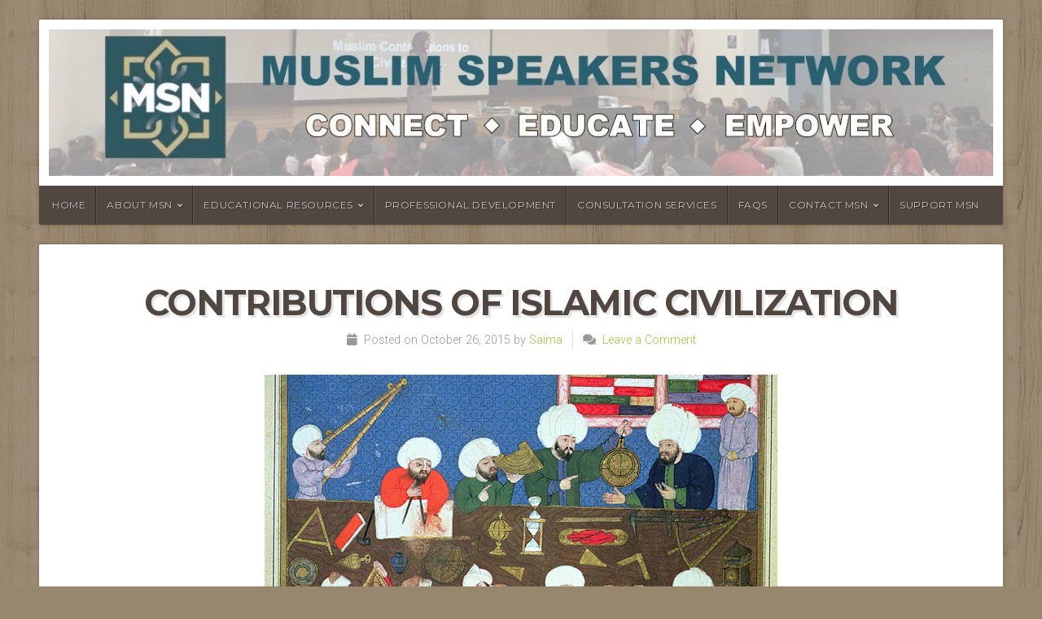

--- FILE ---
content_type: text/html; charset=UTF-8
request_url: http://www.muslimspeakersnetwork.org/muslim-contributions-to-civilization/
body_size: 8519
content:
<!DOCTYPE html>

<html class="no-js" lang="en">

<head>

<meta charset="UTF-8">

<meta name="viewport" content="width=device-width, initial-scale=1">

<link rel="profile" href="http://gmpg.org/xfn/11">
<link rel="pingback" href="http://www.muslimspeakersnetwork.org/xmlrpc.php">

<title>Contributions of Islamic Civilization &#8211; Muslim Speakers Network</title>
<meta name='robots' content='max-image-preview:large' />
<link rel='dns-prefetch' href='//fonts.googleapis.com' />
<link rel="alternate" type="application/rss+xml" title="Muslim Speakers Network &raquo; Feed" href="http://www.muslimspeakersnetwork.org/feed/" />
<link rel="alternate" type="application/rss+xml" title="Muslim Speakers Network &raquo; Comments Feed" href="http://www.muslimspeakersnetwork.org/comments/feed/" />
<link rel="alternate" type="application/rss+xml" title="Muslim Speakers Network &raquo; Contributions of Islamic Civilization Comments Feed" href="http://www.muslimspeakersnetwork.org/muslim-contributions-to-civilization/feed/" />
<script type="text/javascript">
/* <![CDATA[ */
window._wpemojiSettings = {"baseUrl":"https:\/\/s.w.org\/images\/core\/emoji\/15.0.3\/72x72\/","ext":".png","svgUrl":"https:\/\/s.w.org\/images\/core\/emoji\/15.0.3\/svg\/","svgExt":".svg","source":{"concatemoji":"http:\/\/www.muslimspeakersnetwork.org\/wp-includes\/js\/wp-emoji-release.min.js?ver=6.6.2"}};
/*! This file is auto-generated */
!function(i,n){var o,s,e;function c(e){try{var t={supportTests:e,timestamp:(new Date).valueOf()};sessionStorage.setItem(o,JSON.stringify(t))}catch(e){}}function p(e,t,n){e.clearRect(0,0,e.canvas.width,e.canvas.height),e.fillText(t,0,0);var t=new Uint32Array(e.getImageData(0,0,e.canvas.width,e.canvas.height).data),r=(e.clearRect(0,0,e.canvas.width,e.canvas.height),e.fillText(n,0,0),new Uint32Array(e.getImageData(0,0,e.canvas.width,e.canvas.height).data));return t.every(function(e,t){return e===r[t]})}function u(e,t,n){switch(t){case"flag":return n(e,"\ud83c\udff3\ufe0f\u200d\u26a7\ufe0f","\ud83c\udff3\ufe0f\u200b\u26a7\ufe0f")?!1:!n(e,"\ud83c\uddfa\ud83c\uddf3","\ud83c\uddfa\u200b\ud83c\uddf3")&&!n(e,"\ud83c\udff4\udb40\udc67\udb40\udc62\udb40\udc65\udb40\udc6e\udb40\udc67\udb40\udc7f","\ud83c\udff4\u200b\udb40\udc67\u200b\udb40\udc62\u200b\udb40\udc65\u200b\udb40\udc6e\u200b\udb40\udc67\u200b\udb40\udc7f");case"emoji":return!n(e,"\ud83d\udc26\u200d\u2b1b","\ud83d\udc26\u200b\u2b1b")}return!1}function f(e,t,n){var r="undefined"!=typeof WorkerGlobalScope&&self instanceof WorkerGlobalScope?new OffscreenCanvas(300,150):i.createElement("canvas"),a=r.getContext("2d",{willReadFrequently:!0}),o=(a.textBaseline="top",a.font="600 32px Arial",{});return e.forEach(function(e){o[e]=t(a,e,n)}),o}function t(e){var t=i.createElement("script");t.src=e,t.defer=!0,i.head.appendChild(t)}"undefined"!=typeof Promise&&(o="wpEmojiSettingsSupports",s=["flag","emoji"],n.supports={everything:!0,everythingExceptFlag:!0},e=new Promise(function(e){i.addEventListener("DOMContentLoaded",e,{once:!0})}),new Promise(function(t){var n=function(){try{var e=JSON.parse(sessionStorage.getItem(o));if("object"==typeof e&&"number"==typeof e.timestamp&&(new Date).valueOf()<e.timestamp+604800&&"object"==typeof e.supportTests)return e.supportTests}catch(e){}return null}();if(!n){if("undefined"!=typeof Worker&&"undefined"!=typeof OffscreenCanvas&&"undefined"!=typeof URL&&URL.createObjectURL&&"undefined"!=typeof Blob)try{var e="postMessage("+f.toString()+"("+[JSON.stringify(s),u.toString(),p.toString()].join(",")+"));",r=new Blob([e],{type:"text/javascript"}),a=new Worker(URL.createObjectURL(r),{name:"wpTestEmojiSupports"});return void(a.onmessage=function(e){c(n=e.data),a.terminate(),t(n)})}catch(e){}c(n=f(s,u,p))}t(n)}).then(function(e){for(var t in e)n.supports[t]=e[t],n.supports.everything=n.supports.everything&&n.supports[t],"flag"!==t&&(n.supports.everythingExceptFlag=n.supports.everythingExceptFlag&&n.supports[t]);n.supports.everythingExceptFlag=n.supports.everythingExceptFlag&&!n.supports.flag,n.DOMReady=!1,n.readyCallback=function(){n.DOMReady=!0}}).then(function(){return e}).then(function(){var e;n.supports.everything||(n.readyCallback(),(e=n.source||{}).concatemoji?t(e.concatemoji):e.wpemoji&&e.twemoji&&(t(e.twemoji),t(e.wpemoji)))}))}((window,document),window._wpemojiSettings);
/* ]]> */
</script>
<style id='wp-emoji-styles-inline-css' type='text/css'>

	img.wp-smiley, img.emoji {
		display: inline !important;
		border: none !important;
		box-shadow: none !important;
		height: 1em !important;
		width: 1em !important;
		margin: 0 0.07em !important;
		vertical-align: -0.1em !important;
		background: none !important;
		padding: 0 !important;
	}
</style>
<link rel='stylesheet' id='wp-block-library-css' href='http://www.muslimspeakersnetwork.org/wp-includes/css/dist/block-library/style.min.css?ver=6.6.2' type='text/css' media='all' />
<style id='wp-block-library-theme-inline-css' type='text/css'>
.wp-block-audio :where(figcaption){color:#555;font-size:13px;text-align:center}.is-dark-theme .wp-block-audio :where(figcaption){color:#ffffffa6}.wp-block-audio{margin:0 0 1em}.wp-block-code{border:1px solid #ccc;border-radius:4px;font-family:Menlo,Consolas,monaco,monospace;padding:.8em 1em}.wp-block-embed :where(figcaption){color:#555;font-size:13px;text-align:center}.is-dark-theme .wp-block-embed :where(figcaption){color:#ffffffa6}.wp-block-embed{margin:0 0 1em}.blocks-gallery-caption{color:#555;font-size:13px;text-align:center}.is-dark-theme .blocks-gallery-caption{color:#ffffffa6}:root :where(.wp-block-image figcaption){color:#555;font-size:13px;text-align:center}.is-dark-theme :root :where(.wp-block-image figcaption){color:#ffffffa6}.wp-block-image{margin:0 0 1em}.wp-block-pullquote{border-bottom:4px solid;border-top:4px solid;color:currentColor;margin-bottom:1.75em}.wp-block-pullquote cite,.wp-block-pullquote footer,.wp-block-pullquote__citation{color:currentColor;font-size:.8125em;font-style:normal;text-transform:uppercase}.wp-block-quote{border-left:.25em solid;margin:0 0 1.75em;padding-left:1em}.wp-block-quote cite,.wp-block-quote footer{color:currentColor;font-size:.8125em;font-style:normal;position:relative}.wp-block-quote.has-text-align-right{border-left:none;border-right:.25em solid;padding-left:0;padding-right:1em}.wp-block-quote.has-text-align-center{border:none;padding-left:0}.wp-block-quote.is-large,.wp-block-quote.is-style-large,.wp-block-quote.is-style-plain{border:none}.wp-block-search .wp-block-search__label{font-weight:700}.wp-block-search__button{border:1px solid #ccc;padding:.375em .625em}:where(.wp-block-group.has-background){padding:1.25em 2.375em}.wp-block-separator.has-css-opacity{opacity:.4}.wp-block-separator{border:none;border-bottom:2px solid;margin-left:auto;margin-right:auto}.wp-block-separator.has-alpha-channel-opacity{opacity:1}.wp-block-separator:not(.is-style-wide):not(.is-style-dots){width:100px}.wp-block-separator.has-background:not(.is-style-dots){border-bottom:none;height:1px}.wp-block-separator.has-background:not(.is-style-wide):not(.is-style-dots){height:2px}.wp-block-table{margin:0 0 1em}.wp-block-table td,.wp-block-table th{word-break:normal}.wp-block-table :where(figcaption){color:#555;font-size:13px;text-align:center}.is-dark-theme .wp-block-table :where(figcaption){color:#ffffffa6}.wp-block-video :where(figcaption){color:#555;font-size:13px;text-align:center}.is-dark-theme .wp-block-video :where(figcaption){color:#ffffffa6}.wp-block-video{margin:0 0 1em}:root :where(.wp-block-template-part.has-background){margin-bottom:0;margin-top:0;padding:1.25em 2.375em}
</style>
<link rel='stylesheet' id='wp-components-css' href='http://www.muslimspeakersnetwork.org/wp-includes/css/dist/components/style.min.css?ver=6.6.2' type='text/css' media='all' />
<link rel='stylesheet' id='wp-preferences-css' href='http://www.muslimspeakersnetwork.org/wp-includes/css/dist/preferences/style.min.css?ver=6.6.2' type='text/css' media='all' />
<link rel='stylesheet' id='wp-block-editor-css' href='http://www.muslimspeakersnetwork.org/wp-includes/css/dist/block-editor/style.min.css?ver=6.6.2' type='text/css' media='all' />
<link rel='stylesheet' id='wp-reusable-blocks-css' href='http://www.muslimspeakersnetwork.org/wp-includes/css/dist/reusable-blocks/style.min.css?ver=6.6.2' type='text/css' media='all' />
<link rel='stylesheet' id='wp-patterns-css' href='http://www.muslimspeakersnetwork.org/wp-includes/css/dist/patterns/style.min.css?ver=6.6.2' type='text/css' media='all' />
<link rel='stylesheet' id='wp-editor-css' href='http://www.muslimspeakersnetwork.org/wp-includes/css/dist/editor/style.min.css?ver=6.6.2' type='text/css' media='all' />
<link rel='stylesheet' id='blocks-twoj-slideshow-style-css-css' href='http://www.muslimspeakersnetwork.org/wp-content/plugins/2j-slideshow/inc/addons/block/dist/blocks.style.build.css?ver=1.3.50' type='text/css' media='all' />
<style id='classic-theme-styles-inline-css' type='text/css'>
/*! This file is auto-generated */
.wp-block-button__link{color:#fff;background-color:#32373c;border-radius:9999px;box-shadow:none;text-decoration:none;padding:calc(.667em + 2px) calc(1.333em + 2px);font-size:1.125em}.wp-block-file__button{background:#32373c;color:#fff;text-decoration:none}
</style>
<style id='global-styles-inline-css' type='text/css'>
:root{--wp--preset--aspect-ratio--square: 1;--wp--preset--aspect-ratio--4-3: 4/3;--wp--preset--aspect-ratio--3-4: 3/4;--wp--preset--aspect-ratio--3-2: 3/2;--wp--preset--aspect-ratio--2-3: 2/3;--wp--preset--aspect-ratio--16-9: 16/9;--wp--preset--aspect-ratio--9-16: 9/16;--wp--preset--color--black: #000000;--wp--preset--color--cyan-bluish-gray: #abb8c3;--wp--preset--color--white: #ffffff;--wp--preset--color--pale-pink: #f78da7;--wp--preset--color--vivid-red: #cf2e2e;--wp--preset--color--luminous-vivid-orange: #ff6900;--wp--preset--color--luminous-vivid-amber: #fcb900;--wp--preset--color--light-green-cyan: #7bdcb5;--wp--preset--color--vivid-green-cyan: #00d084;--wp--preset--color--pale-cyan-blue: #8ed1fc;--wp--preset--color--vivid-cyan-blue: #0693e3;--wp--preset--color--vivid-purple: #9b51e0;--wp--preset--gradient--vivid-cyan-blue-to-vivid-purple: linear-gradient(135deg,rgba(6,147,227,1) 0%,rgb(155,81,224) 100%);--wp--preset--gradient--light-green-cyan-to-vivid-green-cyan: linear-gradient(135deg,rgb(122,220,180) 0%,rgb(0,208,130) 100%);--wp--preset--gradient--luminous-vivid-amber-to-luminous-vivid-orange: linear-gradient(135deg,rgba(252,185,0,1) 0%,rgba(255,105,0,1) 100%);--wp--preset--gradient--luminous-vivid-orange-to-vivid-red: linear-gradient(135deg,rgba(255,105,0,1) 0%,rgb(207,46,46) 100%);--wp--preset--gradient--very-light-gray-to-cyan-bluish-gray: linear-gradient(135deg,rgb(238,238,238) 0%,rgb(169,184,195) 100%);--wp--preset--gradient--cool-to-warm-spectrum: linear-gradient(135deg,rgb(74,234,220) 0%,rgb(151,120,209) 20%,rgb(207,42,186) 40%,rgb(238,44,130) 60%,rgb(251,105,98) 80%,rgb(254,248,76) 100%);--wp--preset--gradient--blush-light-purple: linear-gradient(135deg,rgb(255,206,236) 0%,rgb(152,150,240) 100%);--wp--preset--gradient--blush-bordeaux: linear-gradient(135deg,rgb(254,205,165) 0%,rgb(254,45,45) 50%,rgb(107,0,62) 100%);--wp--preset--gradient--luminous-dusk: linear-gradient(135deg,rgb(255,203,112) 0%,rgb(199,81,192) 50%,rgb(65,88,208) 100%);--wp--preset--gradient--pale-ocean: linear-gradient(135deg,rgb(255,245,203) 0%,rgb(182,227,212) 50%,rgb(51,167,181) 100%);--wp--preset--gradient--electric-grass: linear-gradient(135deg,rgb(202,248,128) 0%,rgb(113,206,126) 100%);--wp--preset--gradient--midnight: linear-gradient(135deg,rgb(2,3,129) 0%,rgb(40,116,252) 100%);--wp--preset--font-size--small: 13px;--wp--preset--font-size--medium: 20px;--wp--preset--font-size--large: 36px;--wp--preset--font-size--x-large: 42px;--wp--preset--spacing--20: 0.44rem;--wp--preset--spacing--30: 0.67rem;--wp--preset--spacing--40: 1rem;--wp--preset--spacing--50: 1.5rem;--wp--preset--spacing--60: 2.25rem;--wp--preset--spacing--70: 3.38rem;--wp--preset--spacing--80: 5.06rem;--wp--preset--shadow--natural: 6px 6px 9px rgba(0, 0, 0, 0.2);--wp--preset--shadow--deep: 12px 12px 50px rgba(0, 0, 0, 0.4);--wp--preset--shadow--sharp: 6px 6px 0px rgba(0, 0, 0, 0.2);--wp--preset--shadow--outlined: 6px 6px 0px -3px rgba(255, 255, 255, 1), 6px 6px rgba(0, 0, 0, 1);--wp--preset--shadow--crisp: 6px 6px 0px rgba(0, 0, 0, 1);}:where(.is-layout-flex){gap: 0.5em;}:where(.is-layout-grid){gap: 0.5em;}body .is-layout-flex{display: flex;}.is-layout-flex{flex-wrap: wrap;align-items: center;}.is-layout-flex > :is(*, div){margin: 0;}body .is-layout-grid{display: grid;}.is-layout-grid > :is(*, div){margin: 0;}:where(.wp-block-columns.is-layout-flex){gap: 2em;}:where(.wp-block-columns.is-layout-grid){gap: 2em;}:where(.wp-block-post-template.is-layout-flex){gap: 1.25em;}:where(.wp-block-post-template.is-layout-grid){gap: 1.25em;}.has-black-color{color: var(--wp--preset--color--black) !important;}.has-cyan-bluish-gray-color{color: var(--wp--preset--color--cyan-bluish-gray) !important;}.has-white-color{color: var(--wp--preset--color--white) !important;}.has-pale-pink-color{color: var(--wp--preset--color--pale-pink) !important;}.has-vivid-red-color{color: var(--wp--preset--color--vivid-red) !important;}.has-luminous-vivid-orange-color{color: var(--wp--preset--color--luminous-vivid-orange) !important;}.has-luminous-vivid-amber-color{color: var(--wp--preset--color--luminous-vivid-amber) !important;}.has-light-green-cyan-color{color: var(--wp--preset--color--light-green-cyan) !important;}.has-vivid-green-cyan-color{color: var(--wp--preset--color--vivid-green-cyan) !important;}.has-pale-cyan-blue-color{color: var(--wp--preset--color--pale-cyan-blue) !important;}.has-vivid-cyan-blue-color{color: var(--wp--preset--color--vivid-cyan-blue) !important;}.has-vivid-purple-color{color: var(--wp--preset--color--vivid-purple) !important;}.has-black-background-color{background-color: var(--wp--preset--color--black) !important;}.has-cyan-bluish-gray-background-color{background-color: var(--wp--preset--color--cyan-bluish-gray) !important;}.has-white-background-color{background-color: var(--wp--preset--color--white) !important;}.has-pale-pink-background-color{background-color: var(--wp--preset--color--pale-pink) !important;}.has-vivid-red-background-color{background-color: var(--wp--preset--color--vivid-red) !important;}.has-luminous-vivid-orange-background-color{background-color: var(--wp--preset--color--luminous-vivid-orange) !important;}.has-luminous-vivid-amber-background-color{background-color: var(--wp--preset--color--luminous-vivid-amber) !important;}.has-light-green-cyan-background-color{background-color: var(--wp--preset--color--light-green-cyan) !important;}.has-vivid-green-cyan-background-color{background-color: var(--wp--preset--color--vivid-green-cyan) !important;}.has-pale-cyan-blue-background-color{background-color: var(--wp--preset--color--pale-cyan-blue) !important;}.has-vivid-cyan-blue-background-color{background-color: var(--wp--preset--color--vivid-cyan-blue) !important;}.has-vivid-purple-background-color{background-color: var(--wp--preset--color--vivid-purple) !important;}.has-black-border-color{border-color: var(--wp--preset--color--black) !important;}.has-cyan-bluish-gray-border-color{border-color: var(--wp--preset--color--cyan-bluish-gray) !important;}.has-white-border-color{border-color: var(--wp--preset--color--white) !important;}.has-pale-pink-border-color{border-color: var(--wp--preset--color--pale-pink) !important;}.has-vivid-red-border-color{border-color: var(--wp--preset--color--vivid-red) !important;}.has-luminous-vivid-orange-border-color{border-color: var(--wp--preset--color--luminous-vivid-orange) !important;}.has-luminous-vivid-amber-border-color{border-color: var(--wp--preset--color--luminous-vivid-amber) !important;}.has-light-green-cyan-border-color{border-color: var(--wp--preset--color--light-green-cyan) !important;}.has-vivid-green-cyan-border-color{border-color: var(--wp--preset--color--vivid-green-cyan) !important;}.has-pale-cyan-blue-border-color{border-color: var(--wp--preset--color--pale-cyan-blue) !important;}.has-vivid-cyan-blue-border-color{border-color: var(--wp--preset--color--vivid-cyan-blue) !important;}.has-vivid-purple-border-color{border-color: var(--wp--preset--color--vivid-purple) !important;}.has-vivid-cyan-blue-to-vivid-purple-gradient-background{background: var(--wp--preset--gradient--vivid-cyan-blue-to-vivid-purple) !important;}.has-light-green-cyan-to-vivid-green-cyan-gradient-background{background: var(--wp--preset--gradient--light-green-cyan-to-vivid-green-cyan) !important;}.has-luminous-vivid-amber-to-luminous-vivid-orange-gradient-background{background: var(--wp--preset--gradient--luminous-vivid-amber-to-luminous-vivid-orange) !important;}.has-luminous-vivid-orange-to-vivid-red-gradient-background{background: var(--wp--preset--gradient--luminous-vivid-orange-to-vivid-red) !important;}.has-very-light-gray-to-cyan-bluish-gray-gradient-background{background: var(--wp--preset--gradient--very-light-gray-to-cyan-bluish-gray) !important;}.has-cool-to-warm-spectrum-gradient-background{background: var(--wp--preset--gradient--cool-to-warm-spectrum) !important;}.has-blush-light-purple-gradient-background{background: var(--wp--preset--gradient--blush-light-purple) !important;}.has-blush-bordeaux-gradient-background{background: var(--wp--preset--gradient--blush-bordeaux) !important;}.has-luminous-dusk-gradient-background{background: var(--wp--preset--gradient--luminous-dusk) !important;}.has-pale-ocean-gradient-background{background: var(--wp--preset--gradient--pale-ocean) !important;}.has-electric-grass-gradient-background{background: var(--wp--preset--gradient--electric-grass) !important;}.has-midnight-gradient-background{background: var(--wp--preset--gradient--midnight) !important;}.has-small-font-size{font-size: var(--wp--preset--font-size--small) !important;}.has-medium-font-size{font-size: var(--wp--preset--font-size--medium) !important;}.has-large-font-size{font-size: var(--wp--preset--font-size--large) !important;}.has-x-large-font-size{font-size: var(--wp--preset--font-size--x-large) !important;}
:where(.wp-block-post-template.is-layout-flex){gap: 1.25em;}:where(.wp-block-post-template.is-layout-grid){gap: 1.25em;}
:where(.wp-block-columns.is-layout-flex){gap: 2em;}:where(.wp-block-columns.is-layout-grid){gap: 2em;}
:root :where(.wp-block-pullquote){font-size: 1.5em;line-height: 1.6;}
</style>
<link rel='stylesheet' id='contact-form-7-css' href='http://www.muslimspeakersnetwork.org/wp-content/plugins/contact-form-7/includes/css/styles.css?ver=5.9.8' type='text/css' media='all' />
<link rel='stylesheet' id='thickbox.css-css' href='http://www.muslimspeakersnetwork.org/wp-includes/js/thickbox/thickbox.css?ver=1.0' type='text/css' media='all' />
<link rel='stylesheet' id='dashicons-css' href='http://www.muslimspeakersnetwork.org/wp-includes/css/dashicons.min.css?ver=6.6.2' type='text/css' media='all' />
<link rel='stylesheet' id='thickbox-css' href='http://www.muslimspeakersnetwork.org/wp-includes/js/thickbox/thickbox.css?ver=6.6.2' type='text/css' media='all' />
<link rel='stylesheet' id='natural-style-css' href='http://www.muslimspeakersnetwork.org/wp-content/themes/natural-lite/style.css?ver=1.0' type='text/css' media='all' />
<link rel='stylesheet' id='natural-style-mobile-css' href='http://www.muslimspeakersnetwork.org/wp-content/themes/natural-lite/css/style-mobile.css?ver=1.0' type='text/css' media='all' />
<link rel='stylesheet' id='natural-font-awesome-css' href='http://www.muslimspeakersnetwork.org/wp-content/themes/natural-lite/css/font-awesome.css?ver=1.0' type='text/css' media='all' />
<link rel='stylesheet' id='natural-lite-fonts-css' href='//fonts.googleapis.com/css?family=Raleway%3A400%2C200%2C300%2C800%2C700%2C500%2C600%2C900%2C100%7CRoboto%3A400%2C100italic%2C100%2C300%2C300italic%2C400italic%2C500%2C500italic%2C700%2C700italic%2C900%2C900italic%7CRoboto+Slab%3A100%2C300%2C400%2C700%7COpen+Sans%3A400%2C300%2C600%2C700%2C800%2C800italic%2C700italic%2C600italic%2C400italic%2C300italic%7CMontserrat%3A400%2C700%7CDroid+Serif%3A400%2C400italic%2C700%2C700italic%7CCabin%3A400%2C400italic%2C500%2C500italic%2C600%2C600italic%2C700%2C700italic%7CLato%3A400%2C100%2C100italic%2C300%2C300italic%2C400italic%2C700%2C700italic%2C900%2C900italic&#038;subset=latin%2Clatin-ext&#038;ver=1.0' type='text/css' media='all' />
<script type="text/javascript" src="http://www.muslimspeakersnetwork.org/wp-includes/js/jquery/jquery.min.js?ver=3.7.1" id="jquery-core-js"></script>
<script type="text/javascript" src="http://www.muslimspeakersnetwork.org/wp-includes/js/jquery/jquery-migrate.min.js?ver=3.4.1" id="jquery-migrate-js"></script>
<script type="text/javascript" src="http://www.muslimspeakersnetwork.org/wp-content/plugins/spider-event-calendar/elements/calendar.js?ver=1.5.64" id="Calendar-js"></script>
<script type="text/javascript" src="http://www.muslimspeakersnetwork.org/wp-content/plugins/spider-event-calendar/elements/calendar-setup.js?ver=1.5.64" id="calendar-setup-js"></script>
<script type="text/javascript" src="http://www.muslimspeakersnetwork.org/wp-content/plugins/spider-event-calendar/elements/calendar_function.js?ver=1.5.64" id="calendar_function-js"></script>
<link rel="https://api.w.org/" href="http://www.muslimspeakersnetwork.org/wp-json/" /><link rel="alternate" title="JSON" type="application/json" href="http://www.muslimspeakersnetwork.org/wp-json/wp/v2/posts/97" /><link rel="EditURI" type="application/rsd+xml" title="RSD" href="http://www.muslimspeakersnetwork.org/xmlrpc.php?rsd" />
<meta name="generator" content="WordPress 6.6.2" />
<link rel="canonical" href="http://www.muslimspeakersnetwork.org/muslim-contributions-to-civilization/" />
<link rel='shortlink' href='http://www.muslimspeakersnetwork.org/?p=97' />
		<!-- Custom Logo: hide header text -->
		<style id="custom-logo-css" type="text/css">
			.site-title {
				position: absolute;
				clip: rect(1px, 1px, 1px, 1px);
			}
		</style>
		<link rel="alternate" title="oEmbed (JSON)" type="application/json+oembed" href="http://www.muslimspeakersnetwork.org/wp-json/oembed/1.0/embed?url=http%3A%2F%2Fwww.muslimspeakersnetwork.org%2Fmuslim-contributions-to-civilization%2F" />
<link rel="alternate" title="oEmbed (XML)" type="text/xml+oembed" href="http://www.muslimspeakersnetwork.org/wp-json/oembed/1.0/embed?url=http%3A%2F%2Fwww.muslimspeakersnetwork.org%2Fmuslim-contributions-to-civilization%2F&#038;format=xml" />
  <script>
    var xx_cal_xx = '&';
  </script>
  <style type="text/css" id="custom-background-css">
body.custom-background { background-image: url("http://www.muslimspeakersnetwork.org/wp-content/themes/natural-lite/images/default-pattern.png"); background-position: left top; background-size: auto; background-repeat: repeat; background-attachment: scroll; }
</style>
	<link rel="icon" href="http://www.muslimspeakersnetwork.org/wp-content/uploads/2015/12/cropped-logo-final-horizontal-2-32x32.jpg" sizes="32x32" />
<link rel="icon" href="http://www.muslimspeakersnetwork.org/wp-content/uploads/2015/12/cropped-logo-final-horizontal-2-192x192.jpg" sizes="192x192" />
<link rel="apple-touch-icon" href="http://www.muslimspeakersnetwork.org/wp-content/uploads/2015/12/cropped-logo-final-horizontal-2-180x180.jpg" />
<meta name="msapplication-TileImage" content="http://www.muslimspeakersnetwork.org/wp-content/uploads/2015/12/cropped-logo-final-horizontal-2-270x270.jpg" />

	<style>

		.site-title {
			position: absolute;
				left: -9999px;
				margin: 0px;
				padding: 0px;		}

		.site-description {
			position: absolute;
				left: -9999px;
				margin: 0px;
				padding: 0px;		}

		
		
				.custom-logo-link, .site-title, .site-description, #navigation {
			text-align: left;
		}
		#custom-header .header-img {
			text-align: left;
			justify-content: flex-start;
		}
		
	</style>

	
</head>

<body class="post-template-default single single-post postid-97 single-format-standard custom-background wp-embed-responsive natural-header-active natural-sidebar-inactive natural-singular">


<!-- BEGIN #wrap -->
<div id="wrap">

	<!-- BEGIN .container -->
	<div class="container">

		<!-- BEGIN #header -->
		<div id="header" class="radius-full">

			<!-- BEGIN .row -->
			<div class="row">

				
					<div id="custom-header" class="radius-top">

						<div class="header-img background-cover"  style="background-image: url(http://www.muslimspeakersnetwork.org/wp-content/uploads/2020/04/cropped-heade6-2-1.jpg);">

							<div class="logo-title">

								
																	<p class="site-title">
										<a href="http://www.muslimspeakersnetwork.org/" rel="home">Muslim Speakers Network</a>
									</p>
									<p class="site-description">
																			</p>
								
							</div>

						</div>

					</div>

				
			<!-- END .row -->
			</div>

			<!-- BEGIN .row -->
			<div class="row">

				<!-- BEGIN #navigation -->
				<nav id="navigation" class="navigation-main radius-bottom" role="navigation">

					<h1 class="menu-toggle">Menu</h1>

					<div class="menu-container"><ul id="menu-main-menu" class="menu"><li id="menu-item-802" class="menu-item menu-item-type-post_type menu-item-object-page menu-item-home menu-item-802"><a href="http://www.muslimspeakersnetwork.org/">Home</a></li>
<li id="menu-item-732" class="menu-item menu-item-type-post_type menu-item-object-page menu-item-has-children menu-item-732"><a href="http://www.muslimspeakersnetwork.org/about-msn/">About MSN</a>
<ul class="sub-menu">
	<li id="menu-item-736" class="menu-item menu-item-type-post_type menu-item-object-page menu-item-736"><a href="http://www.muslimspeakersnetwork.org/our-vision/">Our Vision</a></li>
	<li id="menu-item-804" class="menu-item menu-item-type-post_type menu-item-object-page menu-item-804"><a href="http://www.muslimspeakersnetwork.org/our-values/">Our Values</a></li>
	<li id="menu-item-640" class="menu-item menu-item-type-post_type menu-item-object-page menu-item-640"><a href="http://www.muslimspeakersnetwork.org/our-speakers/">Our Team</a></li>
	<li id="menu-item-795" class="menu-item menu-item-type-post_type menu-item-object-page menu-item-795"><a href="http://www.muslimspeakersnetwork.org/our-history/">Our History</a></li>
</ul>
</li>
<li id="menu-item-720" class="menu-item menu-item-type-post_type menu-item-object-page menu-item-has-children menu-item-720"><a href="http://www.muslimspeakersnetwork.org/educational-resources/">Educational Resources</a>
<ul class="sub-menu">
	<li id="menu-item-805" class="menu-item menu-item-type-post_type menu-item-object-page menu-item-has-children menu-item-805"><a href="http://www.muslimspeakersnetwork.org/presentations/">Presentations</a>
	<ul class="sub-menu">
		<li id="menu-item-844" class="menu-item menu-item-type-post_type menu-item-object-page menu-item-844"><a href="http://www.muslimspeakersnetwork.org/introducing-american-muslims-and-islam/">Introducing American Muslims and Islam</a></li>
		<li id="menu-item-843" class="menu-item menu-item-type-post_type menu-item-object-page menu-item-843"><a href="http://www.muslimspeakersnetwork.org/contributions-of-islamic-civilization/">Contributions of Islamic Civilization</a></li>
		<li id="menu-item-767" class="menu-item menu-item-type-post_type menu-item-object-page menu-item-767"><a href="http://www.muslimspeakersnetwork.org/american-muslims-past-present/">Muslim Americans: Past &#038; Present</a></li>
		<li id="menu-item-842" class="menu-item menu-item-type-post_type menu-item-object-page menu-item-842"><a href="http://www.muslimspeakersnetwork.org/gender-relations-in-islam/">Gender Relations in Islam</a></li>
		<li id="menu-item-772" class="menu-item menu-item-type-post_type menu-item-object-page menu-item-772"><a href="http://www.muslimspeakersnetwork.org/who-was-muhammad/">Who Was Muhammad</a></li>
		<li id="menu-item-775" class="menu-item menu-item-type-post_type menu-item-object-page menu-item-775"><a href="http://www.muslimspeakersnetwork.org/mosque-tour/">Mosque Tour</a></li>
		<li id="menu-item-841" class="menu-item menu-item-type-post_type menu-item-object-page menu-item-841"><a href="http://www.muslimspeakersnetwork.org/customized-request/">Customized Request</a></li>
	</ul>
</li>
	<li id="menu-item-741" class="menu-item menu-item-type-post_type menu-item-object-page menu-item-741"><a href="http://www.muslimspeakersnetwork.org/lesson-plans-classroom-activities/">Lessons/Activities</a></li>
	<li id="menu-item-827" class="menu-item menu-item-type-post_type menu-item-object-page menu-item-827"><a href="http://www.muslimspeakersnetwork.org/reading-materials/">Reading Materials</a></li>
	<li id="menu-item-826" class="menu-item menu-item-type-post_type menu-item-object-page menu-item-826"><a href="http://www.muslimspeakersnetwork.org/screening-materials/">Screening Materials</a></li>
	<li id="menu-item-950" class="menu-item menu-item-type-post_type menu-item-object-page menu-item-950"><a href="http://www.muslimspeakersnetwork.org/posters/">Posters</a></li>
</ul>
</li>
<li id="menu-item-724" class="menu-item menu-item-type-post_type menu-item-object-page menu-item-724"><a href="http://www.muslimspeakersnetwork.org/professional-development/">Professional Development</a></li>
<li id="menu-item-759" class="menu-item menu-item-type-post_type menu-item-object-page menu-item-759"><a href="http://www.muslimspeakersnetwork.org/consultation-services/">Consultation Services</a></li>
<li id="menu-item-825" class="menu-item menu-item-type-post_type menu-item-object-page menu-item-825"><a href="http://www.muslimspeakersnetwork.org/faqs/">FAQs</a></li>
<li id="menu-item-828" class="menu-item menu-item-type-post_type menu-item-object-page menu-item-has-children menu-item-828"><a href="http://www.muslimspeakersnetwork.org/contact-msn/">Contact MSN</a>
<ul class="sub-menu">
	<li id="menu-item-889" class="menu-item menu-item-type-post_type menu-item-object-page menu-item-889"><a href="http://www.muslimspeakersnetwork.org/request-a-presentation/">Request A Presentation</a></li>
	<li id="menu-item-888" class="menu-item menu-item-type-post_type menu-item-object-page menu-item-888"><a href="http://www.muslimspeakersnetwork.org/offer-presentation-feedback/">Offer Presentation Feedback</a></li>
	<li id="menu-item-887" class="menu-item menu-item-type-post_type menu-item-object-page menu-item-887"><a href="http://www.muslimspeakersnetwork.org/refer-an-educator/">Refer An Educator</a></li>
	<li id="menu-item-886" class="menu-item menu-item-type-post_type menu-item-object-page menu-item-886"><a href="http://www.muslimspeakersnetwork.org/report-an-incident-of-misinformation/">Report An Incident of Misinformation</a></li>
	<li id="menu-item-885" class="menu-item menu-item-type-post_type menu-item-object-page menu-item-885"><a href="http://www.muslimspeakersnetwork.org/schedule-muslim-youth-empowerment-session/">Schedule A Muslim Youth Empowerment Session</a></li>
	<li id="menu-item-884" class="menu-item menu-item-type-post_type menu-item-object-page menu-item-884"><a href="http://www.muslimspeakersnetwork.org/apply-for-speaker-certification/">Apply for Speaker Certification</a></li>
	<li id="menu-item-883" class="menu-item menu-item-type-post_type menu-item-object-page menu-item-883"><a href="http://www.muslimspeakersnetwork.org/apply-for-internship/">Apply for Internship</a></li>
	<li id="menu-item-1098" class="menu-item menu-item-type-post_type menu-item-object-page menu-item-1098"><a href="http://www.muslimspeakersnetwork.org/contact-information/">Contact Information</a></li>
</ul>
</li>
<li id="menu-item-829" class="menu-item menu-item-type-post_type menu-item-object-page menu-item-829"><a href="http://www.muslimspeakersnetwork.org/support-msn/">Support MSN</a></li>
</ul></div>
				<!-- END #navigation -->
				</nav>

			<!-- END .row -->
			</div>

		<!-- END #header -->
		</div>

<!-- BEGIN .post class -->
<div class="post-97 post type-post status-publish format-standard has-post-thumbnail hentry category-presentations category-uncategorized" id="post-97">

	<!-- BEGIN .row -->
	<div class="row">

		
			<!-- BEGIN .sixteen columns -->
			<div class="sixteen columns">

				<!-- BEGIN .post-area full -->
				<div class="post-area full">

					

<h1 class="headline">Contributions of Islamic Civilization</h1>

<div class="post-author">
	<p class="align-left"><i class="fas fa-calendar"></i> &nbsp;Posted on October 26, 2015 by <a href="http://www.muslimspeakersnetwork.org/author/saima/" title="Posts by Saima" rel="author">Saima</a></p>
	<p class="align-right"><i class="fas fa-comments"></i> &nbsp;<a class="scroll" href="http://www.muslimspeakersnetwork.org/muslim-contributions-to-civilization/#comments">Leave a Comment</a></p>
</div>

	<div class="feature-img"><img width="630" height="358" src="http://www.muslimspeakersnetwork.org/wp-content/uploads/2015/10/Islamic-inventions.jpg" class="attachment-featured-large size-featured-large wp-post-image" alt="" decoding="async" fetchpriority="high" srcset="http://www.muslimspeakersnetwork.org/wp-content/uploads/2015/10/Islamic-inventions.jpg 630w, http://www.muslimspeakersnetwork.org/wp-content/uploads/2015/10/Islamic-inventions-300x170.jpg 300w" sizes="(max-width: 630px) 100vw, 630px" /></div>

<!-- BEGIN .article -->
<div class="article">

<p>Muslims have had a major and creative impact on world civilization. Particularly during the medieval Golden Age of Islam, Muslims in many lands made major contributions in diverse fields, including art, architecture, music, mathematics, medicine, astronomy, and even cuisine, clothing, and furniture. This presentation shows how the Muslim world has related to, influenced, and interacted with other cultures from its beginning. (45, 60 or 90 minutes)</p>



<!-- BEGIN .post-meta -->
<div class="post-meta radius-full">
	<p><i class="fas fa-bars"></i> &nbsp;Category: <a href="http://www.muslimspeakersnetwork.org/category/presentations/" rel="category tag">Presentations</a>, <a href="http://www.muslimspeakersnetwork.org/category/uncategorized/" rel="category tag">Uncategorized</a> </p>
<!-- END .post-meta -->
</div>

<!-- BEGIN .post-navigation -->
<div class="post-navigation">
	<div class="previous-post">&larr; <a href="http://www.muslimspeakersnetwork.org/an-introduction-to-islam-and-muslims/" rel="prev">An Introduction to American Muslims and Their Faith</a></div>
	<div class="next-post"><a href="http://www.muslimspeakersnetwork.org/what-educators-say/" rel="next">What Educators Say</a> &rarr;</div>
<!-- END .post-navigation -->
</div>


<div class="clear"></div>


<!-- END .article -->
</div>

				<!-- END .post-area full -->
				</div>

			<!-- END .sixteen columns -->
			</div>

		
	<!-- END .row -->
	</div>

<!-- END .post class -->
</div>


<div class="clear"></div>

<!-- BEGIN .footer -->
<div class="footer radius-top shadow">

	
	<!-- BEGIN .row -->
	<div class="row">

		<!-- BEGIN .footer-information -->
		<div class="footer-information">

			<!-- BEGIN .footer-content -->
			<div class="footer-content">

				<div class="align-left">

					<p class="footer-copyright">Copyright &copy; 2026 &middot; All Rights Reserved &middot; Muslim Speakers Network</p>

					<p class="footer-credits">Theme: Natural Lite by <a href="https://organicthemes.com/" rel="designer">Organic Themes</a> &middot; <a href="http://www.muslimspeakersnetwork.org/feed/">RSS Feed</a></p>

				</div>

				
			<!-- END .footer-content -->
			</div>

		<!-- END .footer-information -->
		</div>

	<!-- END .row -->
	</div>

<!-- END .footer -->
</div>

<!-- END .container -->
</div>

<!-- END #wrap -->
</div>

<link rel='stylesheet' id='spcalendar-jos-css' href='http://www.muslimspeakersnetwork.org/wp-content/plugins/spider-event-calendar/elements/calendar-jos.css?ver=1.5.64' type='text/css' media='' />
<link rel='stylesheet' id='wp-color-picker-css' href='http://www.muslimspeakersnetwork.org/wp-admin/css/color-picker.min.css?ver=6.6.2' type='text/css' media='all' />
<script type="text/javascript" src="http://www.muslimspeakersnetwork.org/wp-includes/js/dist/hooks.min.js?ver=2810c76e705dd1a53b18" id="wp-hooks-js"></script>
<script type="text/javascript" src="http://www.muslimspeakersnetwork.org/wp-includes/js/dist/i18n.min.js?ver=5e580eb46a90c2b997e6" id="wp-i18n-js"></script>
<script type="text/javascript" id="wp-i18n-js-after">
/* <![CDATA[ */
wp.i18n.setLocaleData( { 'text direction\u0004ltr': [ 'ltr' ] } );
/* ]]> */
</script>
<script type="text/javascript" src="http://www.muslimspeakersnetwork.org/wp-content/plugins/contact-form-7/includes/swv/js/index.js?ver=5.9.8" id="swv-js"></script>
<script type="text/javascript" id="contact-form-7-js-extra">
/* <![CDATA[ */
var wpcf7 = {"api":{"root":"http:\/\/www.muslimspeakersnetwork.org\/wp-json\/","namespace":"contact-form-7\/v1"}};
/* ]]> */
</script>
<script type="text/javascript" src="http://www.muslimspeakersnetwork.org/wp-content/plugins/contact-form-7/includes/js/index.js?ver=5.9.8" id="contact-form-7-js"></script>
<script type="text/javascript" id="thickbox-js-extra">
/* <![CDATA[ */
var thickboxL10n = {"next":"Next >","prev":"< Prev","image":"Image","of":"of","close":"Close","noiframes":"This feature requires inline frames. You have iframes disabled or your browser does not support them.","loadingAnimation":"http:\/\/www.muslimspeakersnetwork.org\/wp-includes\/js\/thickbox\/loadingAnimation.gif"};
/* ]]> */
</script>
<script type="text/javascript" src="http://www.muslimspeakersnetwork.org/wp-includes/js/thickbox/thickbox.js?ver=3.1-20121105" id="thickbox-js"></script>
<script type="text/javascript" src="http://www.muslimspeakersnetwork.org/wp-content/themes/natural-lite/js/jquery.fitvids.js?ver=1.0" id="jquery-fitvids-js"></script>
<script type="text/javascript" src="http://www.muslimspeakersnetwork.org/wp-content/themes/natural-lite/js/jquery.custom.js?ver=1.0" id="natural-custom-js"></script>

</body>
</html>
